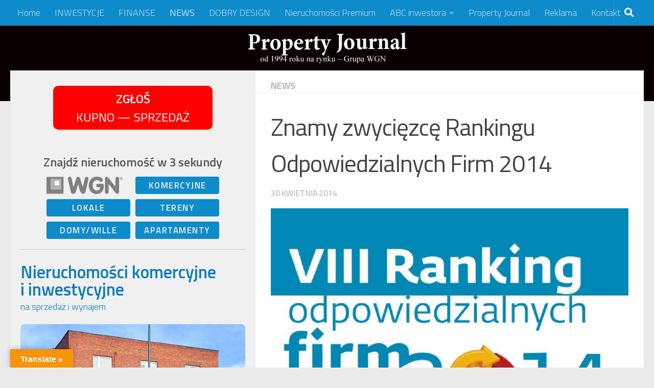

--- FILE ---
content_type: text/html; charset=UTF-8
request_url: https://www.propertyjournal.pl/znamy-zwyciezce-rankingu-odpowiedzialnych-firm-2014/
body_size: 17275
content:
<!DOCTYPE html>
<html class="no-js" lang="pl-PL">
<head>
  <meta charset="UTF-8">
  <meta name="viewport" content="width=device-width, initial-scale=1.0">
  <link rel="profile" href="https://gmpg.org/xfn/11" />
  <link rel="pingback" href="https://www.propertyjournal.pl/xmlrpc.php">

  <title>Znamy zwycięzcę Rankingu Odpowiedzialnych Firm 2014 &#8211; Rynek nieruchomości, inwestycje, nieruchomości komercyjne, nieruchomości inwestycyjne, raporty, finanse, architektura &#8211; PROPERTYJOURNAL.pl</title>
<meta name='robots' content='max-image-preview:large' />
<script>document.documentElement.className = document.documentElement.className.replace("no-js","js");</script>
<link rel='dns-prefetch' href='//translate.google.com' />
<link rel="alternate" type="application/rss+xml" title="Rynek nieruchomości, inwestycje, nieruchomości komercyjne, nieruchomości inwestycyjne, raporty, finanse, architektura - PROPERTYJOURNAL.pl &raquo; Kanał z wpisami" href="https://www.propertyjournal.pl/feed/" />
<link rel="alternate" type="application/rss+xml" title="Rynek nieruchomości, inwestycje, nieruchomości komercyjne, nieruchomości inwestycyjne, raporty, finanse, architektura - PROPERTYJOURNAL.pl &raquo; Kanał z komentarzami" href="https://www.propertyjournal.pl/comments/feed/" />
<link id="hu-user-gfont" href="//fonts.googleapis.com/css?family=Titillium+Web:400,400italic,300italic,300,600&subset=latin,latin-ext" rel="stylesheet" type="text/css"><link rel="alternate" title="oEmbed (JSON)" type="application/json+oembed" href="https://www.propertyjournal.pl/wp-json/oembed/1.0/embed?url=https%3A%2F%2Fwww.propertyjournal.pl%2Fznamy-zwyciezce-rankingu-odpowiedzialnych-firm-2014%2F" />
<link rel="alternate" title="oEmbed (XML)" type="text/xml+oembed" href="https://www.propertyjournal.pl/wp-json/oembed/1.0/embed?url=https%3A%2F%2Fwww.propertyjournal.pl%2Fznamy-zwyciezce-rankingu-odpowiedzialnych-firm-2014%2F&#038;format=xml" />
<style id='wp-img-auto-sizes-contain-inline-css'>
img:is([sizes=auto i],[sizes^="auto," i]){contain-intrinsic-size:3000px 1500px}
/*# sourceURL=wp-img-auto-sizes-contain-inline-css */
</style>
<style id='wp-emoji-styles-inline-css'>

	img.wp-smiley, img.emoji {
		display: inline !important;
		border: none !important;
		box-shadow: none !important;
		height: 1em !important;
		width: 1em !important;
		margin: 0 0.07em !important;
		vertical-align: -0.1em !important;
		background: none !important;
		padding: 0 !important;
	}
/*# sourceURL=wp-emoji-styles-inline-css */
</style>
<style id='wp-block-library-inline-css'>
:root{--wp-block-synced-color:#7a00df;--wp-block-synced-color--rgb:122,0,223;--wp-bound-block-color:var(--wp-block-synced-color);--wp-editor-canvas-background:#ddd;--wp-admin-theme-color:#007cba;--wp-admin-theme-color--rgb:0,124,186;--wp-admin-theme-color-darker-10:#006ba1;--wp-admin-theme-color-darker-10--rgb:0,107,160.5;--wp-admin-theme-color-darker-20:#005a87;--wp-admin-theme-color-darker-20--rgb:0,90,135;--wp-admin-border-width-focus:2px}@media (min-resolution:192dpi){:root{--wp-admin-border-width-focus:1.5px}}.wp-element-button{cursor:pointer}:root .has-very-light-gray-background-color{background-color:#eee}:root .has-very-dark-gray-background-color{background-color:#313131}:root .has-very-light-gray-color{color:#eee}:root .has-very-dark-gray-color{color:#313131}:root .has-vivid-green-cyan-to-vivid-cyan-blue-gradient-background{background:linear-gradient(135deg,#00d084,#0693e3)}:root .has-purple-crush-gradient-background{background:linear-gradient(135deg,#34e2e4,#4721fb 50%,#ab1dfe)}:root .has-hazy-dawn-gradient-background{background:linear-gradient(135deg,#faaca8,#dad0ec)}:root .has-subdued-olive-gradient-background{background:linear-gradient(135deg,#fafae1,#67a671)}:root .has-atomic-cream-gradient-background{background:linear-gradient(135deg,#fdd79a,#004a59)}:root .has-nightshade-gradient-background{background:linear-gradient(135deg,#330968,#31cdcf)}:root .has-midnight-gradient-background{background:linear-gradient(135deg,#020381,#2874fc)}:root{--wp--preset--font-size--normal:16px;--wp--preset--font-size--huge:42px}.has-regular-font-size{font-size:1em}.has-larger-font-size{font-size:2.625em}.has-normal-font-size{font-size:var(--wp--preset--font-size--normal)}.has-huge-font-size{font-size:var(--wp--preset--font-size--huge)}.has-text-align-center{text-align:center}.has-text-align-left{text-align:left}.has-text-align-right{text-align:right}.has-fit-text{white-space:nowrap!important}#end-resizable-editor-section{display:none}.aligncenter{clear:both}.items-justified-left{justify-content:flex-start}.items-justified-center{justify-content:center}.items-justified-right{justify-content:flex-end}.items-justified-space-between{justify-content:space-between}.screen-reader-text{border:0;clip-path:inset(50%);height:1px;margin:-1px;overflow:hidden;padding:0;position:absolute;width:1px;word-wrap:normal!important}.screen-reader-text:focus{background-color:#ddd;clip-path:none;color:#444;display:block;font-size:1em;height:auto;left:5px;line-height:normal;padding:15px 23px 14px;text-decoration:none;top:5px;width:auto;z-index:100000}html :where(.has-border-color){border-style:solid}html :where([style*=border-top-color]){border-top-style:solid}html :where([style*=border-right-color]){border-right-style:solid}html :where([style*=border-bottom-color]){border-bottom-style:solid}html :where([style*=border-left-color]){border-left-style:solid}html :where([style*=border-width]){border-style:solid}html :where([style*=border-top-width]){border-top-style:solid}html :where([style*=border-right-width]){border-right-style:solid}html :where([style*=border-bottom-width]){border-bottom-style:solid}html :where([style*=border-left-width]){border-left-style:solid}html :where(img[class*=wp-image-]){height:auto;max-width:100%}:where(figure){margin:0 0 1em}html :where(.is-position-sticky){--wp-admin--admin-bar--position-offset:var(--wp-admin--admin-bar--height,0px)}@media screen and (max-width:600px){html :where(.is-position-sticky){--wp-admin--admin-bar--position-offset:0px}}

/*# sourceURL=wp-block-library-inline-css */
</style><style id='global-styles-inline-css'>
:root{--wp--preset--aspect-ratio--square: 1;--wp--preset--aspect-ratio--4-3: 4/3;--wp--preset--aspect-ratio--3-4: 3/4;--wp--preset--aspect-ratio--3-2: 3/2;--wp--preset--aspect-ratio--2-3: 2/3;--wp--preset--aspect-ratio--16-9: 16/9;--wp--preset--aspect-ratio--9-16: 9/16;--wp--preset--color--black: #000000;--wp--preset--color--cyan-bluish-gray: #abb8c3;--wp--preset--color--white: #ffffff;--wp--preset--color--pale-pink: #f78da7;--wp--preset--color--vivid-red: #cf2e2e;--wp--preset--color--luminous-vivid-orange: #ff6900;--wp--preset--color--luminous-vivid-amber: #fcb900;--wp--preset--color--light-green-cyan: #7bdcb5;--wp--preset--color--vivid-green-cyan: #00d084;--wp--preset--color--pale-cyan-blue: #8ed1fc;--wp--preset--color--vivid-cyan-blue: #0693e3;--wp--preset--color--vivid-purple: #9b51e0;--wp--preset--gradient--vivid-cyan-blue-to-vivid-purple: linear-gradient(135deg,rgb(6,147,227) 0%,rgb(155,81,224) 100%);--wp--preset--gradient--light-green-cyan-to-vivid-green-cyan: linear-gradient(135deg,rgb(122,220,180) 0%,rgb(0,208,130) 100%);--wp--preset--gradient--luminous-vivid-amber-to-luminous-vivid-orange: linear-gradient(135deg,rgb(252,185,0) 0%,rgb(255,105,0) 100%);--wp--preset--gradient--luminous-vivid-orange-to-vivid-red: linear-gradient(135deg,rgb(255,105,0) 0%,rgb(207,46,46) 100%);--wp--preset--gradient--very-light-gray-to-cyan-bluish-gray: linear-gradient(135deg,rgb(238,238,238) 0%,rgb(169,184,195) 100%);--wp--preset--gradient--cool-to-warm-spectrum: linear-gradient(135deg,rgb(74,234,220) 0%,rgb(151,120,209) 20%,rgb(207,42,186) 40%,rgb(238,44,130) 60%,rgb(251,105,98) 80%,rgb(254,248,76) 100%);--wp--preset--gradient--blush-light-purple: linear-gradient(135deg,rgb(255,206,236) 0%,rgb(152,150,240) 100%);--wp--preset--gradient--blush-bordeaux: linear-gradient(135deg,rgb(254,205,165) 0%,rgb(254,45,45) 50%,rgb(107,0,62) 100%);--wp--preset--gradient--luminous-dusk: linear-gradient(135deg,rgb(255,203,112) 0%,rgb(199,81,192) 50%,rgb(65,88,208) 100%);--wp--preset--gradient--pale-ocean: linear-gradient(135deg,rgb(255,245,203) 0%,rgb(182,227,212) 50%,rgb(51,167,181) 100%);--wp--preset--gradient--electric-grass: linear-gradient(135deg,rgb(202,248,128) 0%,rgb(113,206,126) 100%);--wp--preset--gradient--midnight: linear-gradient(135deg,rgb(2,3,129) 0%,rgb(40,116,252) 100%);--wp--preset--font-size--small: 13px;--wp--preset--font-size--medium: 20px;--wp--preset--font-size--large: 36px;--wp--preset--font-size--x-large: 42px;--wp--preset--spacing--20: 0.44rem;--wp--preset--spacing--30: 0.67rem;--wp--preset--spacing--40: 1rem;--wp--preset--spacing--50: 1.5rem;--wp--preset--spacing--60: 2.25rem;--wp--preset--spacing--70: 3.38rem;--wp--preset--spacing--80: 5.06rem;--wp--preset--shadow--natural: 6px 6px 9px rgba(0, 0, 0, 0.2);--wp--preset--shadow--deep: 12px 12px 50px rgba(0, 0, 0, 0.4);--wp--preset--shadow--sharp: 6px 6px 0px rgba(0, 0, 0, 0.2);--wp--preset--shadow--outlined: 6px 6px 0px -3px rgb(255, 255, 255), 6px 6px rgb(0, 0, 0);--wp--preset--shadow--crisp: 6px 6px 0px rgb(0, 0, 0);}:where(.is-layout-flex){gap: 0.5em;}:where(.is-layout-grid){gap: 0.5em;}body .is-layout-flex{display: flex;}.is-layout-flex{flex-wrap: wrap;align-items: center;}.is-layout-flex > :is(*, div){margin: 0;}body .is-layout-grid{display: grid;}.is-layout-grid > :is(*, div){margin: 0;}:where(.wp-block-columns.is-layout-flex){gap: 2em;}:where(.wp-block-columns.is-layout-grid){gap: 2em;}:where(.wp-block-post-template.is-layout-flex){gap: 1.25em;}:where(.wp-block-post-template.is-layout-grid){gap: 1.25em;}.has-black-color{color: var(--wp--preset--color--black) !important;}.has-cyan-bluish-gray-color{color: var(--wp--preset--color--cyan-bluish-gray) !important;}.has-white-color{color: var(--wp--preset--color--white) !important;}.has-pale-pink-color{color: var(--wp--preset--color--pale-pink) !important;}.has-vivid-red-color{color: var(--wp--preset--color--vivid-red) !important;}.has-luminous-vivid-orange-color{color: var(--wp--preset--color--luminous-vivid-orange) !important;}.has-luminous-vivid-amber-color{color: var(--wp--preset--color--luminous-vivid-amber) !important;}.has-light-green-cyan-color{color: var(--wp--preset--color--light-green-cyan) !important;}.has-vivid-green-cyan-color{color: var(--wp--preset--color--vivid-green-cyan) !important;}.has-pale-cyan-blue-color{color: var(--wp--preset--color--pale-cyan-blue) !important;}.has-vivid-cyan-blue-color{color: var(--wp--preset--color--vivid-cyan-blue) !important;}.has-vivid-purple-color{color: var(--wp--preset--color--vivid-purple) !important;}.has-black-background-color{background-color: var(--wp--preset--color--black) !important;}.has-cyan-bluish-gray-background-color{background-color: var(--wp--preset--color--cyan-bluish-gray) !important;}.has-white-background-color{background-color: var(--wp--preset--color--white) !important;}.has-pale-pink-background-color{background-color: var(--wp--preset--color--pale-pink) !important;}.has-vivid-red-background-color{background-color: var(--wp--preset--color--vivid-red) !important;}.has-luminous-vivid-orange-background-color{background-color: var(--wp--preset--color--luminous-vivid-orange) !important;}.has-luminous-vivid-amber-background-color{background-color: var(--wp--preset--color--luminous-vivid-amber) !important;}.has-light-green-cyan-background-color{background-color: var(--wp--preset--color--light-green-cyan) !important;}.has-vivid-green-cyan-background-color{background-color: var(--wp--preset--color--vivid-green-cyan) !important;}.has-pale-cyan-blue-background-color{background-color: var(--wp--preset--color--pale-cyan-blue) !important;}.has-vivid-cyan-blue-background-color{background-color: var(--wp--preset--color--vivid-cyan-blue) !important;}.has-vivid-purple-background-color{background-color: var(--wp--preset--color--vivid-purple) !important;}.has-black-border-color{border-color: var(--wp--preset--color--black) !important;}.has-cyan-bluish-gray-border-color{border-color: var(--wp--preset--color--cyan-bluish-gray) !important;}.has-white-border-color{border-color: var(--wp--preset--color--white) !important;}.has-pale-pink-border-color{border-color: var(--wp--preset--color--pale-pink) !important;}.has-vivid-red-border-color{border-color: var(--wp--preset--color--vivid-red) !important;}.has-luminous-vivid-orange-border-color{border-color: var(--wp--preset--color--luminous-vivid-orange) !important;}.has-luminous-vivid-amber-border-color{border-color: var(--wp--preset--color--luminous-vivid-amber) !important;}.has-light-green-cyan-border-color{border-color: var(--wp--preset--color--light-green-cyan) !important;}.has-vivid-green-cyan-border-color{border-color: var(--wp--preset--color--vivid-green-cyan) !important;}.has-pale-cyan-blue-border-color{border-color: var(--wp--preset--color--pale-cyan-blue) !important;}.has-vivid-cyan-blue-border-color{border-color: var(--wp--preset--color--vivid-cyan-blue) !important;}.has-vivid-purple-border-color{border-color: var(--wp--preset--color--vivid-purple) !important;}.has-vivid-cyan-blue-to-vivid-purple-gradient-background{background: var(--wp--preset--gradient--vivid-cyan-blue-to-vivid-purple) !important;}.has-light-green-cyan-to-vivid-green-cyan-gradient-background{background: var(--wp--preset--gradient--light-green-cyan-to-vivid-green-cyan) !important;}.has-luminous-vivid-amber-to-luminous-vivid-orange-gradient-background{background: var(--wp--preset--gradient--luminous-vivid-amber-to-luminous-vivid-orange) !important;}.has-luminous-vivid-orange-to-vivid-red-gradient-background{background: var(--wp--preset--gradient--luminous-vivid-orange-to-vivid-red) !important;}.has-very-light-gray-to-cyan-bluish-gray-gradient-background{background: var(--wp--preset--gradient--very-light-gray-to-cyan-bluish-gray) !important;}.has-cool-to-warm-spectrum-gradient-background{background: var(--wp--preset--gradient--cool-to-warm-spectrum) !important;}.has-blush-light-purple-gradient-background{background: var(--wp--preset--gradient--blush-light-purple) !important;}.has-blush-bordeaux-gradient-background{background: var(--wp--preset--gradient--blush-bordeaux) !important;}.has-luminous-dusk-gradient-background{background: var(--wp--preset--gradient--luminous-dusk) !important;}.has-pale-ocean-gradient-background{background: var(--wp--preset--gradient--pale-ocean) !important;}.has-electric-grass-gradient-background{background: var(--wp--preset--gradient--electric-grass) !important;}.has-midnight-gradient-background{background: var(--wp--preset--gradient--midnight) !important;}.has-small-font-size{font-size: var(--wp--preset--font-size--small) !important;}.has-medium-font-size{font-size: var(--wp--preset--font-size--medium) !important;}.has-large-font-size{font-size: var(--wp--preset--font-size--large) !important;}.has-x-large-font-size{font-size: var(--wp--preset--font-size--x-large) !important;}
/*# sourceURL=global-styles-inline-css */
</style>

<style id='classic-theme-styles-inline-css'>
/*! This file is auto-generated */
.wp-block-button__link{color:#fff;background-color:#32373c;border-radius:9999px;box-shadow:none;text-decoration:none;padding:calc(.667em + 2px) calc(1.333em + 2px);font-size:1.125em}.wp-block-file__button{background:#32373c;color:#fff;text-decoration:none}
/*# sourceURL=/wp-includes/css/classic-themes.min.css */
</style>
<link rel='stylesheet' id='google-language-translator-css' href='https://www.propertyjournal.pl/wp-content/plugins/google-language-translator/css/style.css?ver=6.0.20' media='' />
<link rel='stylesheet' id='glt-toolbar-styles-css' href='https://www.propertyjournal.pl/wp-content/plugins/google-language-translator/css/toolbar.css?ver=6.0.20' media='' />
<link rel='stylesheet' id='hueman-main-style-css' href='https://www.propertyjournal.pl/wp-content/themes/hueman/assets/front/css/main.min.css?ver=3.7.23' media='all' />
<style id='hueman-main-style-inline-css'>
body { font-family:'Titillium Web', Arial, sans-serif;font-size:1.13rem }@media only screen and (min-width: 720px) {
        .nav > li { font-size:1.13rem; }
      }.sidebar .widget { padding-left: 20px; padding-right: 20px; padding-top: 20px; }::selection { background-color: #1abff2; }
::-moz-selection { background-color: #1abff2; }a,a>span.hu-external::after,.themeform label .required,#flexslider-featured .flex-direction-nav .flex-next:hover,#flexslider-featured .flex-direction-nav .flex-prev:hover,.post-hover:hover .post-title a,.post-title a:hover,.sidebar.s1 .post-nav li a:hover i,.content .post-nav li a:hover i,.post-related a:hover,.sidebar.s1 .widget_rss ul li a,#footer .widget_rss ul li a,.sidebar.s1 .widget_calendar a,#footer .widget_calendar a,.sidebar.s1 .alx-tab .tab-item-category a,.sidebar.s1 .alx-posts .post-item-category a,.sidebar.s1 .alx-tab li:hover .tab-item-title a,.sidebar.s1 .alx-tab li:hover .tab-item-comment a,.sidebar.s1 .alx-posts li:hover .post-item-title a,#footer .alx-tab .tab-item-category a,#footer .alx-posts .post-item-category a,#footer .alx-tab li:hover .tab-item-title a,#footer .alx-tab li:hover .tab-item-comment a,#footer .alx-posts li:hover .post-item-title a,.comment-tabs li.active a,.comment-awaiting-moderation,.child-menu a:hover,.child-menu .current_page_item > a,.wp-pagenavi a{ color: #1abff2; }input[type="submit"],.themeform button[type="submit"],.sidebar.s1 .sidebar-top,.sidebar.s1 .sidebar-toggle,#flexslider-featured .flex-control-nav li a.flex-active,.post-tags a:hover,.sidebar.s1 .widget_calendar caption,#footer .widget_calendar caption,.author-bio .bio-avatar:after,.commentlist li.bypostauthor > .comment-body:after,.commentlist li.comment-author-admin > .comment-body:after{ background-color: #1abff2; }.post-format .format-container { border-color: #1abff2; }.sidebar.s1 .alx-tabs-nav li.active a,#footer .alx-tabs-nav li.active a,.comment-tabs li.active a,.wp-pagenavi a:hover,.wp-pagenavi a:active,.wp-pagenavi span.current{ border-bottom-color: #1abff2!important; }.sidebar.s2 .post-nav li a:hover i,
.sidebar.s2 .widget_rss ul li a,
.sidebar.s2 .widget_calendar a,
.sidebar.s2 .alx-tab .tab-item-category a,
.sidebar.s2 .alx-posts .post-item-category a,
.sidebar.s2 .alx-tab li:hover .tab-item-title a,
.sidebar.s2 .alx-tab li:hover .tab-item-comment a,
.sidebar.s2 .alx-posts li:hover .post-item-title a { color: #d63761; }
.sidebar.s2 .sidebar-top,.sidebar.s2 .sidebar-toggle,.post-comments,.jp-play-bar,.jp-volume-bar-value,.sidebar.s2 .widget_calendar caption{ background-color: #d63761; }.sidebar.s2 .alx-tabs-nav li.active a { border-bottom-color: #d63761; }
.post-comments::before { border-right-color: #d63761; }
      .search-expand,
              #nav-topbar.nav-container { background-color: #0e8bcb}@media only screen and (min-width: 720px) {
                #nav-topbar .nav ul { background-color: #0e8bcb; }
              }.is-scrolled #header .nav-container.desktop-sticky,
              .is-scrolled #header .search-expand { background-color: #0e8bcb; background-color: rgba(14,139,203,0.90) }.is-scrolled .topbar-transparent #nav-topbar.desktop-sticky .nav ul { background-color: #0e8bcb; background-color: rgba(14,139,203,0.95) }#header { background-color: #0a0002; }
@media only screen and (min-width: 720px) {
  #nav-header .nav ul { background-color: #0a0002; }
}
        #header #nav-mobile { background-color: #33363b; }.is-scrolled #header #nav-mobile { background-color: #33363b; background-color: rgba(51,54,59,0.90) }#nav-header.nav-container, #main-header-search .search-expand { background-color: rgba(51,54,59,0.71); }
@media only screen and (min-width: 720px) {
  #nav-header .nav ul { background-color: rgba(51,54,59,0.71); }
}
        .site-title a img { max-height: 70px; }body { background-color: #eaeaea; }
/*# sourceURL=hueman-main-style-inline-css */
</style>
<link rel='stylesheet' id='hueman-font-awesome-css' href='https://www.propertyjournal.pl/wp-content/themes/hueman/assets/front/css/font-awesome.min.css?ver=3.7.23' media='all' />
<script src="https://www.propertyjournal.pl/wp-includes/js/jquery/jquery.min.js?ver=3.7.1" id="jquery-core-js"></script>
<script src="https://www.propertyjournal.pl/wp-includes/js/jquery/jquery-migrate.min.js?ver=3.4.1" id="jquery-migrate-js"></script>
<link rel="https://api.w.org/" href="https://www.propertyjournal.pl/wp-json/" /><link rel="alternate" title="JSON" type="application/json" href="https://www.propertyjournal.pl/wp-json/wp/v2/posts/4339" /><link rel="EditURI" type="application/rsd+xml" title="RSD" href="https://www.propertyjournal.pl/xmlrpc.php?rsd" />
<meta name="generator" content="WordPress 6.9" />
<link rel="canonical" href="https://www.propertyjournal.pl/znamy-zwyciezce-rankingu-odpowiedzialnych-firm-2014/" />
<link rel='shortlink' href='https://www.propertyjournal.pl/?p=4339' />
<style>
		#category-posts-10-internal .cat-post-thumbnail .cat-post-crop img {height: 320px;}
#category-posts-10-internal .cat-post-thumbnail .cat-post-crop img {width: 480px;}
#category-posts-10-internal .cat-post-thumbnail .cat-post-crop img {object-fit: cover; max-width: 100%; display: block;}
#category-posts-10-internal .cat-post-thumbnail .cat-post-crop-not-supported img {width: 100%;}
#category-posts-10-internal .cat-post-thumbnail {max-width:100%;}
#category-posts-10-internal .cat-post-item img {margin: initial;}
#category-posts-10-internal .cat-post-dark img {padding-bottom: 0 !important; -webkit-transition: all 0.3s ease; -moz-transition: all 0.3s ease; -ms-transition: all 0.3s ease; -o-transition: all 0.3s ease; transition: all 0.3s ease;}
#category-posts-10-internal .cat-post-dark:hover img {-webkit-filter: brightness(75%); -moz-filter: brightness(75%); -ms-filter: brightness(75%); -o-filter: brightness(75%); filter: brightness(75%);}
#category-posts-2-internal ul {padding: 0;}
#category-posts-2-internal .cat-post-item img {max-width: initial; max-height: initial; margin: initial;}
#category-posts-2-internal .cat-post-author {margin-bottom: 0;}
#category-posts-2-internal .cat-post-thumbnail {margin: 5px 10px 5px 0;}
#category-posts-2-internal .cat-post-item:before {content: ""; clear: both;}
#category-posts-2-internal .cat-post-excerpt-more {display: inline-block;}
#category-posts-2-internal .cat-post-item {list-style: none; margin: 3px 0 10px; padding: 3px 0;}
#category-posts-2-internal .cat-post-current .cat-post-title {font-weight: bold; text-transform: uppercase;}
#category-posts-2-internal [class*=cat-post-tax] {font-size: 0.85em;}
#category-posts-2-internal [class*=cat-post-tax] * {display:inline-block;}
#category-posts-2-internal .cat-post-item:after {content: ""; display: table;	clear: both;}
#category-posts-2-internal .cat-post-item .cat-post-title {overflow: hidden;text-overflow: ellipsis;white-space: initial;display: -webkit-box;-webkit-line-clamp: 2;-webkit-box-orient: vertical;padding-bottom: 0 !important;}
#category-posts-2-internal .cat-post-item:after {content: ""; display: table;	clear: both;}
#category-posts-2-internal .cat-post-thumbnail {display:block; float:left; margin:5px 10px 5px 0;}
#category-posts-2-internal .cat-post-crop {overflow:hidden;display:block;}
#category-posts-2-internal p {margin:5px 0 0 0}
#category-posts-2-internal li > div {margin:5px 0 0 0; clear:both;}
#category-posts-2-internal .dashicons {vertical-align:middle;}
#category-posts-2-internal .cat-post-thumbnail .cat-post-crop img {height: 200px;}
#category-posts-2-internal .cat-post-thumbnail .cat-post-crop img {width: 330px;}
#category-posts-2-internal .cat-post-thumbnail .cat-post-crop img {object-fit: cover; max-width: 100%; display: block;}
#category-posts-2-internal .cat-post-thumbnail .cat-post-crop-not-supported img {width: 100%;}
#category-posts-2-internal .cat-post-thumbnail {max-width:100%;}
#category-posts-2-internal .cat-post-item img {margin: initial;}
#category-posts-2-internal .cat-post-dark img {padding-bottom: 0 !important; -webkit-transition: all 0.3s ease; -moz-transition: all 0.3s ease; -ms-transition: all 0.3s ease; -o-transition: all 0.3s ease; transition: all 0.3s ease;}
#category-posts-2-internal .cat-post-dark:hover img {-webkit-filter: brightness(75%); -moz-filter: brightness(75%); -ms-filter: brightness(75%); -o-filter: brightness(75%); filter: brightness(75%);}
#category-posts-3-internal ul {padding: 0;}
#category-posts-3-internal .cat-post-item img {max-width: initial; max-height: initial; margin: initial;}
#category-posts-3-internal .cat-post-author {margin-bottom: 0;}
#category-posts-3-internal .cat-post-thumbnail {margin: 5px 10px 5px 0;}
#category-posts-3-internal .cat-post-item:before {content: ""; clear: both;}
#category-posts-3-internal .cat-post-excerpt-more {display: inline-block;}
#category-posts-3-internal .cat-post-item {list-style: none; margin: 3px 0 10px; padding: 3px 0;}
#category-posts-3-internal .cat-post-current .cat-post-title {font-weight: bold; text-transform: uppercase;}
#category-posts-3-internal [class*=cat-post-tax] {font-size: 0.85em;}
#category-posts-3-internal [class*=cat-post-tax] * {display:inline-block;}
#category-posts-3-internal .cat-post-item:after {content: ""; display: table;	clear: both;}
#category-posts-3-internal .cat-post-item .cat-post-title {overflow: hidden;text-overflow: ellipsis;white-space: initial;display: -webkit-box;-webkit-line-clamp: 2;-webkit-box-orient: vertical;padding-bottom: 0 !important;}
#category-posts-3-internal .cat-post-item:after {content: ""; display: table;	clear: both;}
#category-posts-3-internal .cat-post-thumbnail {display:block; float:left; margin:5px 10px 5px 0;}
#category-posts-3-internal .cat-post-crop {overflow:hidden;display:block;}
#category-posts-3-internal p {margin:5px 0 0 0}
#category-posts-3-internal li > div {margin:5px 0 0 0; clear:both;}
#category-posts-3-internal .dashicons {vertical-align:middle;}
#category-posts-3-internal .cat-post-thumbnail .cat-post-crop img {height: 200px;}
#category-posts-3-internal .cat-post-thumbnail .cat-post-crop img {width: 330px;}
#category-posts-3-internal .cat-post-thumbnail .cat-post-crop img {object-fit: cover; max-width: 100%; display: block;}
#category-posts-3-internal .cat-post-thumbnail .cat-post-crop-not-supported img {width: 100%;}
#category-posts-3-internal .cat-post-thumbnail {max-width:100%;}
#category-posts-3-internal .cat-post-item img {margin: initial;}
#category-posts-4-internal ul {padding: 0;}
#category-posts-4-internal .cat-post-item img {max-width: initial; max-height: initial; margin: initial;}
#category-posts-4-internal .cat-post-author {margin-bottom: 0;}
#category-posts-4-internal .cat-post-thumbnail {margin: 5px 10px 5px 0;}
#category-posts-4-internal .cat-post-item:before {content: ""; clear: both;}
#category-posts-4-internal .cat-post-excerpt-more {display: inline-block;}
#category-posts-4-internal .cat-post-item {list-style: none; margin: 3px 0 10px; padding: 3px 0;}
#category-posts-4-internal .cat-post-current .cat-post-title {font-weight: bold; text-transform: uppercase;}
#category-posts-4-internal [class*=cat-post-tax] {font-size: 0.85em;}
#category-posts-4-internal [class*=cat-post-tax] * {display:inline-block;}
#category-posts-4-internal .cat-post-item:after {content: ""; display: table;	clear: both;}
#category-posts-4-internal .cat-post-item .cat-post-title {overflow: hidden;text-overflow: ellipsis;white-space: initial;display: -webkit-box;-webkit-line-clamp: 2;-webkit-box-orient: vertical;padding-bottom: 0 !important;}
#category-posts-4-internal .cat-post-item:after {content: ""; display: table;	clear: both;}
#category-posts-4-internal .cat-post-thumbnail {display:block; float:left; margin:5px 10px 5px 0;}
#category-posts-4-internal .cat-post-crop {overflow:hidden;display:block;}
#category-posts-4-internal p {margin:5px 0 0 0}
#category-posts-4-internal li > div {margin:5px 0 0 0; clear:both;}
#category-posts-4-internal .dashicons {vertical-align:middle;}
#category-posts-4-internal .cat-post-thumbnail .cat-post-crop img {height: 200px;}
#category-posts-4-internal .cat-post-thumbnail .cat-post-crop img {width: 330px;}
#category-posts-4-internal .cat-post-thumbnail .cat-post-crop img {object-fit: cover; max-width: 100%; display: block;}
#category-posts-4-internal .cat-post-thumbnail .cat-post-crop-not-supported img {width: 100%;}
#category-posts-4-internal .cat-post-thumbnail {max-width:100%;}
#category-posts-4-internal .cat-post-item img {margin: initial;}
</style>
		<style>margin-top: 10px,p.hello{font-size:12px;color:darkgray;}#google_language_translator,#flags{text-align:left;}#google_language_translator{clear:both;}#flags{width:165px;}#flags a{display:inline-block;margin-right:2px;}#google_language_translator a{display:none!important;}div.skiptranslate.goog-te-gadget{display:inline!important;}.goog-te-gadget{color:transparent!important;}.goog-te-gadget{font-size:0px!important;}.goog-branding{display:none;}.goog-tooltip{display: none!important;}.goog-tooltip:hover{display: none!important;}.goog-text-highlight{background-color:transparent!important;border:none!important;box-shadow:none!important;}#google_language_translator{display:none;}#google_language_translator select.goog-te-combo{color:#32373c;}div.skiptranslate{display:none!important;}body{top:0px!important;}#goog-gt-{display:none!important;}font font{background-color:transparent!important;box-shadow:none!important;position:initial!important;}#glt-translate-trigger{left:20px;right:auto;}#glt-translate-trigger > span{color:#ffffff;}#glt-translate-trigger{background:#f89406;}.goog-te-gadget .goog-te-combo{width:100%;}</style>    <link rel="preload" as="font" type="font/woff2" href="https://www.propertyjournal.pl/wp-content/themes/hueman/assets/front/webfonts/fa-brands-400.woff2?v=5.15.2" crossorigin="anonymous"/>
    <link rel="preload" as="font" type="font/woff2" href="https://www.propertyjournal.pl/wp-content/themes/hueman/assets/front/webfonts/fa-regular-400.woff2?v=5.15.2" crossorigin="anonymous"/>
    <link rel="preload" as="font" type="font/woff2" href="https://www.propertyjournal.pl/wp-content/themes/hueman/assets/front/webfonts/fa-solid-900.woff2?v=5.15.2" crossorigin="anonymous"/>
  <!--[if lt IE 9]>
<script src="https://www.propertyjournal.pl/wp-content/themes/hueman/assets/front/js/ie/html5shiv-printshiv.min.js"></script>
<script src="https://www.propertyjournal.pl/wp-content/themes/hueman/assets/front/js/ie/selectivizr.js"></script>
<![endif]-->
		<style id="wp-custom-css">
			.site-title {
	float: none;
}
#header {
	padding-bottom: 30px;
	height: 118px;
}
#header .hu-pad {
	padding-top: 10px;
}
.page-title h1, .page-title h2, .page-title h4 {
	text-transform: none;
}
#category-posts-6-internal .cat-post-thumbnail {
    margin: 5px 0px 5px 0;
}
#category-posts-7-internal .cat-post-thumbnail {
    margin: 5px 0px 5px 0;
}
#category-posts-8-internal .cat-post-thumbnail {
    margin: 5px 0px 5px 0;
}
/*.col-2cr .main-inner {
    padding-left: 480px;
}
.col-2cr .sidebar.s1 {
    margin-left: -480px;
}
.sidebar.s1 {
    width: 480px;
}*/
h1.widget-title {
	font-size:24px;
}
.image-caption {
	display:none;
}
h1.widget-title {
	margin-bottom:10px;
}
li.cat-post-item {
	margin-bottom:20px;
}
.cat-post-title {
	font-size: 19px;
  font-weight: 600;
}
b {
	font-weight: 600;
}
.sidebar .widget {
    padding-top: 0px !important;
}
.tytul {
	font-weight: bold;
	color: #0d7db7;
  font-size: 34px !important;
}
.podtytul {
	color: #0d7db7;
	font-size: 18px !important;
}
.entry-inner {
	margin-top: 10px;
}

/* ------------wyszukiwarka wgn ----------*/

#wgn-search-container {
  width: 100%;  
  margin: 10px 0 20px 0;
	padding-bottom:15px;
  background-color: #f0f0f0;
  display: flex;
  flex-direction: row;
  flex-wrap: wrap;
  justify-content: center;
	border-bottom: 1px solid #ccc;
}

/* Button Styles */

.button {
  display: inline-flex;
  height: 30px;
  width: 160px;
  border: 2px solid #0e8bcb;
	background-color: #0e8bcb;
  margin: 5px 5px 5px 5px;
  color: #FFF;
  text-transform: uppercase;
  text-decoration: none;
  font-size: 1em;
  letter-spacing: 1.5px;
  align-items: center;
  justify-content: center;
  overflow: hidden;
	border-radius: 4px;
}

.button-logo {
	display: inline-flex;
  height: 34px;
  width: 164px;
  margin: 5px 5px 5px 5px;
  justify-content: center;
  overflow: hidden;
}

/* Second Button */

#button-2 {
  position: relative;
  overflow: hidden;
  cursor: pointer;
}

#button-2 a {
  position: relative;
  transition: all .35s ease-Out;
}

#slide {
  width: 100%;
  height: 100%;
  left: -200px;
  background: #f0f0f0;
  position: absolute;
  transition: all .35s ease-Out;
  bottom: 0;
}

#button-2:hover #slide {
  left: 0;
}

#button-2:hover a {
  color: #0e8bcb;
}

.header-container-wgn {
  text-align: center; 
	width:100%;
	font-size: 24px;
	margin-bottom: 10px;
}

.header-container-wgn h1 {
    color: #555;
}

.button a {
    color: #f0f0f0;
		font-weight:bold;
}

/* ------------koniec wyszukiwarka wgn ----------*/

/* zaokrąglone narozniki */
#category-posts-10-internal .cat-post-thumbnail .cat-post-crop img {
    border-radius: 8px;
}

li.cat-post-item {
    margin-bottom: 30px;
}
.post-thumbnail img {
	border-radius: 8px;
}

/* --- schowanie zajawki slidera ---*/
.flex-active-slide article div div.entry-summary {
display:none;
}

.featured, .featured.flexslider {
    padding-bottom: 0px; 
    margin-bottom: 20px;
}

.post-list .post-row {
    margin-bottom: 15px;
}

.archive .post, .blog .post, .search .grid-item, .search .page, .search .post, .single .post {
    margin-bottom: 15px;
}

.post-title {
    line-height: 1.2em;
}

.entry-inner {
    margin-top: 0;
}
.entry .gallery {
    margin: 1px 0 15px 0 !important;
}

dl.gallery-item {
    width: 33.3% !important;
}

/* przesunięcie "więcej" do góry w lewej kolumnie*/
li.cat-post-item:last-child {
    margin-bottom: 10px;		
}
#category-posts-10 {
    margin-bottom: 40px;	
}
.cat-post-footer-link {
    color: deepskyblue !important;
}
#block-19 {
	text-align: center;
	
}		</style>
		</head>

<body class="wp-singular post-template-default single single-post postid-4339 single-format-standard wp-custom-logo wp-embed-responsive wp-theme-hueman col-2cr full-width topbar-enabled header-desktop-sticky header-mobile-sticky hueman-3-7-23 chrome modula-best-grid-gallery">
<div id="wrapper">
  <a class="screen-reader-text skip-link" href="#content">Skip to content</a>
  
  <header id="header" class="main-menu-mobile-on one-mobile-menu main_menu   topbar-transparent no-header-img">
        <nav class="nav-container group mobile-menu mobile-sticky no-menu-assigned" id="nav-mobile" data-menu-id="header-1">
  <div class="mobile-title-logo-in-header"><p class="site-title">                  <a class="custom-logo-link" href="https://www.propertyjournal.pl/" rel="home" title="Rynek nieruchomości, inwestycje, nieruchomości komercyjne, nieruchomości inwestycyjne, raporty, finanse, architektura - PROPERTYJOURNAL.pl | Strona główna"><img src="https://www.propertyjournal.pl/wp-content/uploads/2024/12/logo-pj-1.png" alt="Rynek nieruchomości, inwestycje, nieruchomości komercyjne, nieruchomości inwestycyjne, raporty, finanse, architektura - PROPERTYJOURNAL.pl" width="350" height="78"/></a>                </p></div>
        
                    <!-- <div class="ham__navbar-toggler collapsed" aria-expanded="false">
          <div class="ham__navbar-span-wrapper">
            <span class="ham-toggler-menu__span"></span>
          </div>
        </div> -->
        <button class="ham__navbar-toggler-two collapsed" title="Menu" aria-expanded="false">
          <span class="ham__navbar-span-wrapper">
            <span class="line line-1"></span>
            <span class="line line-2"></span>
            <span class="line line-3"></span>
          </span>
        </button>
            
      <div class="nav-text"></div>
      <div class="nav-wrap container">
                  <ul class="nav container-inner group mobile-search">
                            <li>
                  <form role="search" method="get" class="search-form" action="https://www.propertyjournal.pl/">
				<label>
					<span class="screen-reader-text">Szukaj:</span>
					<input type="search" class="search-field" placeholder="Szukaj &hellip;" value="" name="s" />
				</label>
				<input type="submit" class="search-submit" value="Szukaj" />
			</form>                </li>
                      </ul>
                <ul id="menu-menu-glowne" class="nav container-inner group"><li id="menu-item-600" class="menu-item menu-item-type-custom menu-item-object-custom menu-item-600"><a href="http://propertyjournal.pl">Home</a></li>
<li id="menu-item-49346" class="menu-item menu-item-type-taxonomy menu-item-object-category menu-item-49346"><a href="https://www.propertyjournal.pl/category/inwestycje-2/">INWESTYCJE</a></li>
<li id="menu-item-49343" class="menu-item menu-item-type-taxonomy menu-item-object-category menu-item-49343"><a href="https://www.propertyjournal.pl/category/finanse-2/">FINANSE</a></li>
<li id="menu-item-49344" class="menu-item menu-item-type-taxonomy menu-item-object-category current-post-ancestor current-menu-parent current-post-parent menu-item-49344"><a href="https://www.propertyjournal.pl/category/news/">NEWS</a></li>
<li id="menu-item-49345" class="menu-item menu-item-type-taxonomy menu-item-object-category menu-item-49345"><a href="https://www.propertyjournal.pl/category/dobry-design/">DOBRY DESIGN</a></li>
<li id="menu-item-49448" class="menu-item menu-item-type-custom menu-item-object-custom menu-item-49448"><a href="https://apartamentyrezydencje.com/">Nieruchomości Premium</a></li>
<li id="menu-item-811" class="menu-item menu-item-type-custom menu-item-object-custom menu-item-has-children menu-item-811"><a href="#">ABC inwestora</a>
<ul class="sub-menu">
	<li id="menu-item-827" class="menu-item menu-item-type-custom menu-item-object-custom menu-item-827"><a href="https://ekw.ms.gov.pl/eukw/menu.do">Sprawdzenie księgi wieczystej online</a></li>
	<li id="menu-item-828" class="menu-item menu-item-type-custom menu-item-object-custom menu-item-828"><a href="https://ems.ms.gov.pl/krs/wyszukiwaniepodmiotu;jsessionid=f9719ff63e74afa144ad444bd557">KRS odpis zwykły</a></li>
	<li id="menu-item-829" class="menu-item menu-item-type-custom menu-item-object-custom menu-item-829"><a href="https://prod.ceidg.gov.pl/CEIDG/ceidg.public.ui/Search.aspx">Wypis z Centralnej Ewidencji Działalności Gospodarczej</a></li>
	<li id="menu-item-846" class="menu-item menu-item-type-custom menu-item-object-custom menu-item-846"><a href="http://www.propertyjournal.pl/kalkulator-walut/">Kalkulator walut</a></li>
</ul>
</li>
<li id="menu-item-1180" class="menu-item menu-item-type-custom menu-item-object-custom menu-item-1180"><a href="http://www.propertyjournal.pl/property-journal">Property Journal</a></li>
<li id="menu-item-12606" class="menu-item menu-item-type-custom menu-item-object-custom menu-item-12606"><a href="http://www.propertyjournal.pl/reklama-w-property-journal/">Reklama</a></li>
<li id="menu-item-798" class="menu-item menu-item-type-post_type menu-item-object-page menu-item-798"><a href="https://www.propertyjournal.pl/kontakt/">Kontakt</a></li>
</ul>      </div>
</nav><!--/#nav-topbar-->  
        <nav class="nav-container group desktop-menu desktop-sticky " id="nav-topbar" data-menu-id="header-2">
    <div class="nav-text"></div>
  <div class="topbar-toggle-down">
    <i class="fas fa-angle-double-down" aria-hidden="true" data-toggle="down" title="Rozwiń menu"></i>
    <i class="fas fa-angle-double-up" aria-hidden="true" data-toggle="up" title="Zwiń menu"></i>
  </div>
  <div class="nav-wrap container">
    <ul id="menu-menu-glowne-1" class="nav container-inner group"><li class="menu-item menu-item-type-custom menu-item-object-custom menu-item-600"><a href="http://propertyjournal.pl">Home</a></li>
<li class="menu-item menu-item-type-taxonomy menu-item-object-category menu-item-49346"><a href="https://www.propertyjournal.pl/category/inwestycje-2/">INWESTYCJE</a></li>
<li class="menu-item menu-item-type-taxonomy menu-item-object-category menu-item-49343"><a href="https://www.propertyjournal.pl/category/finanse-2/">FINANSE</a></li>
<li class="menu-item menu-item-type-taxonomy menu-item-object-category current-post-ancestor current-menu-parent current-post-parent menu-item-49344"><a href="https://www.propertyjournal.pl/category/news/">NEWS</a></li>
<li class="menu-item menu-item-type-taxonomy menu-item-object-category menu-item-49345"><a href="https://www.propertyjournal.pl/category/dobry-design/">DOBRY DESIGN</a></li>
<li class="menu-item menu-item-type-custom menu-item-object-custom menu-item-49448"><a href="https://apartamentyrezydencje.com/">Nieruchomości Premium</a></li>
<li class="menu-item menu-item-type-custom menu-item-object-custom menu-item-has-children menu-item-811"><a href="#">ABC inwestora</a>
<ul class="sub-menu">
	<li class="menu-item menu-item-type-custom menu-item-object-custom menu-item-827"><a href="https://ekw.ms.gov.pl/eukw/menu.do">Sprawdzenie księgi wieczystej online</a></li>
	<li class="menu-item menu-item-type-custom menu-item-object-custom menu-item-828"><a href="https://ems.ms.gov.pl/krs/wyszukiwaniepodmiotu;jsessionid=f9719ff63e74afa144ad444bd557">KRS odpis zwykły</a></li>
	<li class="menu-item menu-item-type-custom menu-item-object-custom menu-item-829"><a href="https://prod.ceidg.gov.pl/CEIDG/ceidg.public.ui/Search.aspx">Wypis z Centralnej Ewidencji Działalności Gospodarczej</a></li>
	<li class="menu-item menu-item-type-custom menu-item-object-custom menu-item-846"><a href="http://www.propertyjournal.pl/kalkulator-walut/">Kalkulator walut</a></li>
</ul>
</li>
<li class="menu-item menu-item-type-custom menu-item-object-custom menu-item-1180"><a href="http://www.propertyjournal.pl/property-journal">Property Journal</a></li>
<li class="menu-item menu-item-type-custom menu-item-object-custom menu-item-12606"><a href="http://www.propertyjournal.pl/reklama-w-property-journal/">Reklama</a></li>
<li class="menu-item menu-item-type-post_type menu-item-object-page menu-item-798"><a href="https://www.propertyjournal.pl/kontakt/">Kontakt</a></li>
</ul>  </div>
      <div id="topbar-header-search" class="container">
      <div class="container-inner">
        <button class="toggle-search"><i class="fas fa-search"></i></button>
        <div class="search-expand">
          <div class="search-expand-inner"><form role="search" method="get" class="search-form" action="https://www.propertyjournal.pl/">
				<label>
					<span class="screen-reader-text">Szukaj:</span>
					<input type="search" class="search-field" placeholder="Szukaj &hellip;" value="" name="s" />
				</label>
				<input type="submit" class="search-submit" value="Szukaj" />
			</form></div>
        </div>
      </div><!--/.container-inner-->
    </div><!--/.container-->
  
</nav><!--/#nav-topbar-->  
  <div class="container group">
        <div class="container-inner">

                    <div class="group hu-pad central-header-zone">
                  <div class="logo-tagline-group">
                      <p class="site-title">                  <a class="custom-logo-link" href="https://www.propertyjournal.pl/" rel="home" title="Rynek nieruchomości, inwestycje, nieruchomości komercyjne, nieruchomości inwestycyjne, raporty, finanse, architektura - PROPERTYJOURNAL.pl | Strona główna"><img src="https://www.propertyjournal.pl/wp-content/uploads/2024/12/logo-pj-1.png" alt="Rynek nieruchomości, inwestycje, nieruchomości komercyjne, nieruchomości inwestycyjne, raporty, finanse, architektura - PROPERTYJOURNAL.pl" width="350" height="78"/></a>                </p>                                        </div>

                                </div>
      
      
    </div><!--/.container-inner-->
      </div><!--/.container-->

</header><!--/#header-->
  
  <div class="container" id="page">
    <div class="container-inner">
            <div class="main">
        <div class="main-inner group">
          
              <main class="content" id="content">
              <div class="page-title hu-pad group">
          	    		<ul class="meta-single group">
    			<li class="category"><a href="https://www.propertyjournal.pl/category/news/" rel="category tag">NEWS</a></li>
    			    		</ul>
            
    </div><!--/.page-title-->
          <div class="hu-pad group">
              <article class="post-4339 post type-post status-publish format-standard has-post-thumbnail hentry category-news tag-nieruchomosci-inwestycyjne tag-nieruchomosci-komercyjne tag-rynek-inwestycyjny tag-rynek-komercyjny">
    <div class="post-inner group">

      <h1 class="post-title entry-title">Znamy zwycięzcę Rankingu Odpowiedzialnych Firm 2014</h1>
  <p class="post-byline">
                    <span class="published">30 kwietnia 2014</span>
          </p>

                                      <div class="image-container">
              <img width="667" height="476" src="https://www.propertyjournal.pl/wp-content/uploads/2014/04/dyplom-odpowiedzialnych-firm.jpg" class="attachment-thumb-xxlarge size-thumb-xxlarge wp-post-image" alt="" decoding="async" fetchpriority="high" srcset="https://www.propertyjournal.pl/wp-content/uploads/2014/04/dyplom-odpowiedzialnych-firm.jpg 667w, https://www.propertyjournal.pl/wp-content/uploads/2014/04/dyplom-odpowiedzialnych-firm-300x214.jpg 300w" sizes="(max-width: 667px) 100vw, 667px" />            </div>
              
      <div class="clear"></div>

      <div class="entry themeform">
        <div class="entry-inner">
          <p>24 kwietna 2014 w Warszawie po raz ósmy wręczono nagrody dla najbardziej odpowiedzialnych przedsiębiorstw, według rankingu przygotowanego przez Dziennik Gazetę Prawną. Spośród firm działających na polskim rynku, które wzięły udział w projekcie, pierwsze miejsce zajął DB Schenker Logistics w Polsce. Firma utrzymała także trzeci rok z rzędu pozycję lidera w ujęciu branżowym w kategorii „Transport, Usługi, Handel”.</p>
<p>Na wyróżnienie DB Schenker Logistics w Polsce miała wpływ konsekwentna praca nad poszczególnymi obszarami biznesu, przy uwzględnieniu potrzeb wielu grup interesariuszy: klientów, pracowników, dostawców, społeczności lokalnych, uczelni wyższych i studentów czy mediów. Organizatorzy rankingu badali podejście firm w kontekście zaangażowania i innowacyjności społecznej oraz komunikacji z interesariuszami, a także odpowiedzialnego przywództwa i zarządzania.</p>
<p>&nbsp;</p>
          <nav class="pagination group">
                      </nav><!--/.pagination-->
        </div>

        
        <div class="clear"></div>
      </div><!--/.entry-->

    </div><!--/.post-inner2222-->
  </article><!--/.post-->

<div class="clear"></div>

<p class="post-tags"><span>Tagi:</span> <a href="https://www.propertyjournal.pl/tag/nieruchomosci-inwestycyjne/" rel="tag">nieruchomości inwestycyjne</a><a href="https://www.propertyjournal.pl/tag/nieruchomosci-komercyjne/" rel="tag">nieruchomości komercyjne</a><a href="https://www.propertyjournal.pl/tag/rynek-inwestycyjny/" rel="tag">rynek inwestycyjny</a><a href="https://www.propertyjournal.pl/tag/rynek-komercyjny/" rel="tag">rynek komercyjny</a></p>

	<ul class="post-nav group">
				<li class="next"><strong>Następny post&nbsp;</strong><a href="https://www.propertyjournal.pl/lazienka-w-stylu-glamour/" rel="next"><i class="fas fa-chevron-right"></i><span>Łazienak w stylu glamour</span></a></li>
		
				<li class="previous"><strong>Poprzedni post&nbsp;</strong><a href="https://www.propertyjournal.pl/dobry-poczatek-roku-dla-grupy-bosch/" rel="prev"><i class="fas fa-chevron-left"></i><span>Dobry początek roku dla Grupy Bosch</span></a></li>
			</ul>


          </div><!--/.hu-pad-->
            </main><!--/.content-->
          

	<div class="sidebar s1 collapsed" data-position="left" data-layout="col-2cr" data-sb-id="s1">

		<button class="sidebar-toggle" title="Rozwiń panel boczny"><i class="fas sidebar-toggle-arrows"></i></button>

		<div class="sidebar-content">

			
			
			
			<div id="block-19" class="widget widget_block"><button class="buttonsprzedaj" onclick="window.location.href='https://wgn.pl/poszukuje-nieruchomosci.html';">
  <b>ZGŁOŚ</b><br> KUPNO — SPRZEDAŻ
</button></div><div id="block-12" class="widget widget_block"><div id="wgn-search-container">
<div class="header-container-wgn">
    <h1>Znajdź nieruchomość w 3 sekundy</h1>
  </div>


<div class="button-logo">
<a href="https://wgn.pl" target="_blank"><img decoding="async" src="/wp-content/uploads/2023/11/male-logo-wgn-szare.png"></a>
</div>

<div class="button" id="button-2">
    <div id="slide"></div>
    <a href="https://wgn.pl/sprzedaz/komercyjne/" target="_blank">KOMERCYJNE</a>
</div>
 
<div class="button" id="button-2">
    <div id="slide"></div>
    <a href="https://wgn.pl/sprzedaz/lokal/" target="_blank">LOKALE</a>
</div>

<div class="button" id="button-2">
    <div id="slide"></div>
    <a href="https://wgn.pl/sprzedaz/dzialka/" target="_blank">TERENY</a>
</div>
  
<div class="button" id="button-2">
    <div id="slide"></div>
    <a href="https://wgn.pl/sprzedaz/dom/" target="_blank">DOMY/WILLE</a>
</div>
   
<div class="button" id="button-2">
    <div id="slide"></div>
    <a href="https://wgn.pl/sprzedaz/mieszkanie/" target="_blank">APARTAMENTY</a>
</div>
  <!-- End wgn-search-container -->
</div></div><div id="block-8" class="widget widget_block"><span class="tytul">Nieruchomości komercyjne <br>i inwestycyjne</span><br><span class="podtytul">na sprzedaż i wynajem</span></div><div id="category-posts-10" class="widget cat-post-widget"><h1 class="widget-title"></h1><ul id="category-posts-10-internal" class="category-posts-internal">
<li class='cat-post-item'><a class="cat-post-everything-is-link" href="https://www.propertyjournal.pl/nieruchomosc-komercyjna-na-sprzedaz-katowice-okolice-29/" title=""><div><span class="cat-post-thumbnail"><span class="cat-post-crop cat-post-format cat-post-format-standard"><img width="480" height="320" src="https://www.propertyjournal.pl/wp-content/uploads/2026/01/Nieruchomosc-komercyjna-na-sprzedaz-Katowice-okolice-za-1-670-000-zl-064-183.jpg" class="attachment-large size-large wp-post-image" alt="frontowa elewacja nieruchomości inwestycyjnej do sprzedaży Katowice okolice" data-cat-posts-width="480" data-cat-posts-height="320" loading="lazy" /></span></span>
<span class="cat-post-title">Nieruchomość komercyjna na sprzedaż Katowice (okolice)</span>
<p class="cpwp-excerpt-text">Nieruchomość inwestycyjna do sprzedaży w okolicach Katowic (śląskie). Nieruchomość komercyjna na sprzedaż zapewnia nowym nabywcom dochodową pracę w komfortowych warunkach.</p></div></a></li><li class='cat-post-item'><a class="cat-post-everything-is-link" href="https://www.propertyjournal.pl/nieruchomosc-komercyjna-na-sprzedaz-katowice-okolice-28/" title=""><div><span class="cat-post-thumbnail"><span class="cat-post-crop cat-post-format cat-post-format-standard"><img width="480" height="320" src="https://www.propertyjournal.pl/wp-content/uploads/2026/01/Nieruchomosc-komercyjna-na-sprzedaz-Katowice-okolice-za-1-290-000-zl-068-137.jpg" class="attachment-large size-large wp-post-image" alt="okazała bryła nieruchomości inwestycyjnej do sprzedaży Katowice okolice" data-cat-posts-width="480" data-cat-posts-height="320" loading="lazy" /></span></span>
<span class="cat-post-title">Nieruchomość komercyjna na sprzedaż Katowice (okolice)</span>
<p class="cpwp-excerpt-text">Nieruchomość inwestycyjna do sprzedaży w okolicach Katowic (śląskie). Nieruchomość komercyjna na sprzedaż zachwyca atrakcyjną ceną za metr kwadratowy (2 867 zł/m2).</p></div></a></li><li class='cat-post-item'><a class="cat-post-everything-is-link" href="https://www.propertyjournal.pl/nieruchomosc-inwestycyjna-do-sprzedazy-katowice-okolice-31/" title=""><div><span class="cat-post-thumbnail"><span class="cat-post-crop cat-post-format cat-post-format-standard"><img width="480" height="320" src="https://www.propertyjournal.pl/wp-content/uploads/2026/01/Nieruchomosc-inwestycyjna-do-sprzedazy-Katowice-okolice-za-1-499-000-zl-068-136.jpg" class="attachment-large size-large wp-post-image" alt="widok z lotu ptaka na nieruchomość inwestycyjną do sprzedaży Katowice okolice" data-cat-posts-width="480" data-cat-posts-height="320" loading="lazy" /></span></span>
<span class="cat-post-title">Nieruchomość inwestycyjna do sprzedaży Katowice (okolice)</span>
<p class="cpwp-excerpt-text">Nieruchomość inwestycyjna na sprzedaż w okolicach Katowic (śląskie). Nieruchomość komercyjna do sprzedaży imponuje w pierwszej kolejności fantastyczną lokalizacją w atrakcyjnej okolicy.</p></div></a></li><li class='cat-post-item'><a class="cat-post-everything-is-link" href="https://www.propertyjournal.pl/nieruchomosc-inwestycyjna-do-sprzedazy-walbrzych-okolice-7/" title=""><div><span class="cat-post-thumbnail"><span class="cat-post-crop cat-post-format cat-post-format-standard"><img width="480" height="320" src="https://www.propertyjournal.pl/wp-content/uploads/2026/01/Nieruchomosc-inwestycyjna-do-sprzedazy-Walbrzych-okolice-za-550-000-zl-039-424.jpg" class="attachment-large size-large wp-post-image" alt="imponująca architektura nieruchomości inwestycyjnej do sprzedaży Wałbrzych okolice" data-cat-posts-width="480" data-cat-posts-height="320" loading="lazy" /></span></span>
<span class="cat-post-title">Nieruchomość inwestycyjna do sprzedaży Wałbrzych (okolice)</span>
<p class="cpwp-excerpt-text">Nieruchomość komercyjna na sprzedaż w okolicach Wałbrzycha (dolnośląskie). Nieruchomość inwestycyjna do sprzedaży wyróżnia się na tle konkurencyjnych ofert swoją atrakcyjną ceną 550 000 zł</p></div></a></li><li class='cat-post-item'><a class="cat-post-everything-is-link" href="https://www.propertyjournal.pl/nieruchomosc-inwestycyjna-do-sprzedazy-slupsk-2/" title=""><div><span class="cat-post-thumbnail"><span class="cat-post-crop cat-post-format cat-post-format-standard"><img width="480" height="320" src="https://www.propertyjournal.pl/wp-content/uploads/2026/01/Nieruchomosc-inwestycyjna-do-sprzedazy-Slupsk-za-6-900-000-zl-030-31926.jpg" class="attachment-large size-large wp-post-image" alt="komfortowe wnętrze nieruchomości inwestycyjnej do sprzedaży Słupsk" data-cat-posts-width="480" data-cat-posts-height="320" loading="lazy" /></span></span>
<span class="cat-post-title">Nieruchomość inwestycyjna do sprzedaży Słupsk</span>
<p class="cpwp-excerpt-text">Nieruchomość komercyjna na sprzedaż w Słupsku (pomorskie). Nieruchomość inwestycyjna do sprzedaży wyróżnia się na tle konkurencyjnych ofert swoją atrakcyjną ceną 6 900 000 zł oraz gwarancją</p></div></a></li><li class='cat-post-item'><a class="cat-post-everything-is-link" href="https://www.propertyjournal.pl/nieruchomosc-komercyjna-sprzedaz-katowice-okolice-3/" title=""><div><span class="cat-post-thumbnail"><span class="cat-post-crop cat-post-format cat-post-format-standard"><img width="480" height="320" src="https://www.propertyjournal.pl/wp-content/uploads/2026/01/Nieruchomosc-komercyjna-sprzedaz-Katowice-okolice-za-890-000-zl-143-5198.jpg" class="attachment-large size-large wp-post-image" alt="okazała bryła nieruchomości inwestycyjnej do sprzedaży Katowice okolice" data-cat-posts-width="480" data-cat-posts-height="320" loading="lazy" /></span></span>
<span class="cat-post-title">Nieruchomość komercyjna sprzedaż Katowice (okolice)</span>
<p class="cpwp-excerpt-text">Nieruchomość inwestycyjna do sprzedaży w okolicach Katowic (śląskie). Nieruchomość komercyjna sprzedaż zapewnia nowym nabywcom dochodową pracę w komfortowych warunkach.</p></div></a></li><li class='cat-post-item'><a class="cat-post-everything-is-link" href="https://www.propertyjournal.pl/nieruchomosc-inwestycyjna-wynajem-katowice-okolice/" title=""><div><span class="cat-post-thumbnail"><span class="cat-post-crop cat-post-format cat-post-format-standard"><img width="480" height="320" src="https://www.propertyjournal.pl/wp-content/uploads/2026/01/Nieruchomosc-inwestycyjna-wynajem-Katowice-okolice-za-9-000-zl-m-c-068-134.jpg" class="attachment-large size-large wp-post-image" alt="przestronne wnętrze nieruchomości inwestycyjnej do wynajęcia Katowice okolice" data-cat-posts-width="480" data-cat-posts-height="320" loading="lazy" /></span></span>
<span class="cat-post-title">Nieruchomość inwestycyjna wynajem Katowice (okolice)</span>
<p class="cpwp-excerpt-text">Nieruchomość komercyjna do wynajęcia w okolicach Katowic (śląskie). Nieruchomość inwestycyjna do wynajmu z 2014 roku o powierzchni 300 m2 i w atrakcyjnej cenie 9 000 zł/m-c.</p></div></a></li><li class='cat-post-item'><a class="cat-post-everything-is-link" href="https://www.propertyjournal.pl/nieruchomosc-komercyjna-na-sprzedaz-katowice-okolice-27/" title=""><div><span class="cat-post-thumbnail"><span class="cat-post-crop cat-post-format cat-post-format-standard"><img width="480" height="320" src="https://www.propertyjournal.pl/wp-content/uploads/2026/01/Nieruchomosc-komercyjna-na-sprzedaz-Katowice-okolice-za-2-290-000-zl-068-120.jpg" class="attachment-large size-large wp-post-image" alt="atrakcyjna okolica, w której znajduje się nieruchomość inwestycyjna do sprzedaży Katowice okolice" data-cat-posts-width="480" data-cat-posts-height="320" loading="lazy" /></span></span>
<span class="cat-post-title">Nieruchomość komercyjna na sprzedaż Katowice (okolice)</span>
<p class="cpwp-excerpt-text">Nieruchomość inwestycyjna do sprzedaży w okolicach Katowic (śląskie). Nieruchomość komercyjna na sprzedaż zapewnia nowym nabywcom dochodową pracę w komfortowych warunkach.</p></div></a></li><li class='cat-post-item'><a class="cat-post-everything-is-link" href="https://www.propertyjournal.pl/nieruchomosc-inwestycyjna-na-wynajem-czestochowa-2/" title=""><div><span class="cat-post-thumbnail"><span class="cat-post-crop cat-post-format cat-post-format-standard"><img width="480" height="320" src="https://www.propertyjournal.pl/wp-content/uploads/2026/01/Nieruchomosc-inwestycyjna-na-wynajem-Czestochowa-za-22-980-zl-m-c-188-10783.jpg" class="attachment-large size-large wp-post-image" alt="przestronna hala na terenie nieruchomości inwestycyjnej do wynajęcia Częstochowa" data-cat-posts-width="480" data-cat-posts-height="320" loading="lazy" /></span></span>
<span class="cat-post-title">Nieruchomość inwestycyjna na wynajem Częstochowa</span>
<p class="cpwp-excerpt-text">Nieruchomość komercyjna do wynajęcia w Częstochowie (śląskie). Nieruchomość inwestycyjna do wynajmu o powierzchni 907,9 m2 i w atrakcyjnej cenie 22 980 zł/m-c.</p></div></a></li><li class='cat-post-item'><a class="cat-post-everything-is-link" href="https://www.propertyjournal.pl/nieruchomosc-komercyjna-na-sprzedaz-czestochowa-okolice/" title=""><div><span class="cat-post-thumbnail"><span class="cat-post-crop cat-post-format cat-post-format-standard"><img width="480" height="320" src="https://www.propertyjournal.pl/wp-content/uploads/2026/01/Nieruchomosc-komercyjna-na-sprzedaz-Czestochowa-okolice-za-6-900-000-zl-181-1705.jpg" class="attachment-large size-large wp-post-image" alt="widok z ulicy na nieruchomość inwestycyjną do sprzedaży Częstochowa okolice" data-cat-posts-width="480" data-cat-posts-height="320" loading="lazy" /></span></span>
<span class="cat-post-title">Nieruchomość komercyjna na sprzedaż Częstochowa (okolice)</span>
<p class="cpwp-excerpt-text">Nieruchomość komercyjna do sprzedaży w okolicach Częstochowy (śląskie). Nieruchomość inwestycyjna na sprzedaż gwarantuje przyszłym właścicielom najwyższy komfort pracy.</p></div></a></li><li class='cat-post-item'><a class="cat-post-everything-is-link" href="https://www.propertyjournal.pl/nieruchomosc-komercyjna-sprzedaz-klodzko/" title=""><div><span class="cat-post-thumbnail"><span class="cat-post-crop cat-post-format cat-post-format-standard"><img width="480" height="320" src="https://www.propertyjournal.pl/wp-content/uploads/2025/12/Nieruchomosc-komercyjna-sprzedaz-Klodzko-za-580-000-zl-097-93.jpg" class="attachment-large size-large wp-post-image" alt="widok z lotu ptaka na nieruchomość inwestycyjną do sprzedaży Kłodzko" data-cat-posts-width="480" data-cat-posts-height="320" loading="lazy" /></span></span>
<span class="cat-post-title">Nieruchomość komercyjna sprzedaż Kłodzko</span>
<p class="cpwp-excerpt-text">Nieruchomość inwestycyjna do sprzedaży w Kłodzku (dolnośląskie). Nieruchomość komercyjna sprzedaż zapewnia nowym nabywcom dochodową pracę w komfortowych warunkach.</p></div></a></li><li class='cat-post-item'><a class="cat-post-everything-is-link" href="https://www.propertyjournal.pl/nieruchomosc-inwestycyjna-do-sprzedazy-lodz-okolice/" title=""><div><span class="cat-post-thumbnail"><span class="cat-post-crop cat-post-format cat-post-format-standard"><img width="480" height="320" src="https://www.propertyjournal.pl/wp-content/uploads/2025/12/Nieruchomosc-inwestycyjna-do-sprzedazy-Lodz-okolice-za-1-500-000-zl-084-6540.jpg" class="attachment-large size-large wp-post-image" alt="frontowa fasada nieruchomości inwestycyjnej do sprzedaży Łódź okolice" data-cat-posts-width="480" data-cat-posts-height="320" loading="lazy" /></span></span>
<span class="cat-post-title">Nieruchomość inwestycyjna do sprzedaży Łódź (okolice)</span>
<p class="cpwp-excerpt-text">Nieruchomość inwestycyjna sprzedaż w okolicach Łodzi (łódzkie). Nieruchomość komercyjna do sprzedaży imponuje w pierwszej kolejności fantastyczną lokalizacją w atrakcyjnej okolicy.</p></div></a></li><li class='cat-post-item'><a class="cat-post-everything-is-link" href="https://www.propertyjournal.pl/nieruchomosc-inwestycyjna-do-sprzedazy-zielona-gora-okolice-15/" title=""><div><span class="cat-post-thumbnail"><span class="cat-post-crop cat-post-format cat-post-format-standard"><img width="480" height="320" src="https://www.propertyjournal.pl/wp-content/uploads/2025/12/Nieruchomosc-inwestycyjna-do-sprzedazy-Zielona-Gora-okolice-za-10-000-000-zl-widok-tylnej-elewacji.jpg" class="attachment-large size-large wp-post-image" alt="widok od tyłu na nieruchomość inwestycyjną na sprzedaż Zielona Góra okolice" data-cat-posts-width="480" data-cat-posts-height="320" loading="lazy" /></span></span>
<span class="cat-post-title">Nieruchomość inwestycyjna do sprzedaży Zielona Góra (okolice)</span>
<p class="cpwp-excerpt-text">Nieruchomość komercyjna sprzedaż w okolicach Zielonej Góry (lubuskie). Nieruchomość inwestycyjna do sprzedaży zachwyca już od pierwszej prezentacji komfortową powierzchnią 4591,52 m2.</p></div></a></li><li class='cat-post-item'><a class="cat-post-everything-is-link" href="https://www.propertyjournal.pl/nieruchomosc-inwestycyjna-do-sprzedazy-mielec-okolice/" title=""><div><span class="cat-post-thumbnail"><span class="cat-post-crop cat-post-format cat-post-format-standard"><img width="480" height="320" src="https://www.propertyjournal.pl/wp-content/uploads/2025/12/Nieruchomosc-inwestycyjna-do-sprzedazy-Mielec-okolice-za-1-190-000-zl-060-339.jpg" class="attachment-large size-large wp-post-image" alt="widok z lotu ptaka na nieruchomość inwestycyjną do sprzedaży Mielec okolice" data-cat-posts-width="480" data-cat-posts-height="320" loading="lazy" /></span></span>
<span class="cat-post-title">Nieruchomość inwestycyjna do sprzedaży Mielec (okolice)</span>
<p class="cpwp-excerpt-text">Nieruchomość inwestycyjna sprzedaż w okolicach Mielca (podkarpackie). Nieruchomość komercyjna do sprzedaży imponuje w pierwszej kolejności fantastyczną lokalizacją w atrakcyjnej okolicy.</p></div></a></li><li class='cat-post-item'><a class="cat-post-everything-is-link" href="https://www.propertyjournal.pl/nieruchomosc-inwestycyjna-do-sprzedazy-czestochowa/" title=""><div><span class="cat-post-thumbnail"><span class="cat-post-crop cat-post-format cat-post-format-standard"><img width="480" height="320" src="https://www.propertyjournal.pl/wp-content/uploads/2025/12/Nieruchomosc-inwestycyjna-do-sprzedazy-Czestochowa-za-2-200-000-zl-188-10806.jpg" class="attachment-large size-large wp-post-image" alt="frontowa elewacja nieruchomości inwestycyjnej do sprzedaży Częstochowa" data-cat-posts-width="480" data-cat-posts-height="320" loading="lazy" /></span></span>
<span class="cat-post-title">Nieruchomość inwestycyjna do sprzedaży Częstochowa</span>
<p class="cpwp-excerpt-text">Nieruchomość komercyjna sprzedaż w Częstochowie (śląskie). Nieruchomość inwestycyjna do sprzedaży wyróżnia się na tle konkurencyjnych ofert swoją atrakcyjną ceną 2 200 000 zł oraz gwarancją</p></div></a></li><li class='cat-post-item'><a class="cat-post-everything-is-link" href="https://www.propertyjournal.pl/nieruchomosc-inwestycyjna-do-sprzedazy-gdansk-okolice-3/" title=""><div><span class="cat-post-thumbnail"><span class="cat-post-crop cat-post-format cat-post-format-standard"><img width="480" height="320" src="https://www.propertyjournal.pl/wp-content/uploads/2025/12/Nieruchomosc-inwestycyjna-do-sprzedazy-Gdansk-okolice-za-25-000-000-zl-030-32037.jpg" class="attachment-large size-large wp-post-image" alt="zabytkowy charakter nieruchomości inwestycyjnej do sprzedaży Gdańsk okolice" data-cat-posts-width="480" data-cat-posts-height="320" loading="lazy" /></span></span>
<span class="cat-post-title">Nieruchomość inwestycyjna do sprzedaży Gdańsk (okolice)</span>
<p class="cpwp-excerpt-text">Nieruchomość komercyjna sprzedaż w okolicach Gdańska (pomorskie). Nieruchomość inwestycyjna do sprzedaży gwarantuje swoim właścicielom komfortowe warunki do pracy.</p></div></a></li><li class='cat-post-item'><a class="cat-post-everything-is-link" href="https://www.propertyjournal.pl/nieruchomosc-inwestycyjna-do-sprzedazy-katowice-okolice-30/" title=""><div><span class="cat-post-thumbnail"><span class="cat-post-crop cat-post-format cat-post-format-standard"><img width="480" height="320" src="https://www.propertyjournal.pl/wp-content/uploads/2025/12/Nieruchomosc-inwestycyjna-do-sprzedazy-Katowice-okolice-za-13-000-000-zl-wnetrze-magazynu.jpg" class="attachment-large size-large wp-post-image" alt="wnętrze jednej z hal na terenie nieruchomości inwestycyjnej na sprzedaż Katowice okolice" data-cat-posts-width="480" data-cat-posts-height="320" loading="lazy" /></span></span>
<span class="cat-post-title">Nieruchomość inwestycyjna do sprzedaży Katowice (okolice)</span>
<p class="cpwp-excerpt-text">Nieruchomość inwestycyjna na sprzedaż w okolicach Katowic (śląskie). Nieruchomość komercyjna do sprzedaży imponuje w pierwszej kolejności fantastyczną lokalizacją w atrakcyjnej okolicy.</p></div></a></li><li class='cat-post-item'><a class="cat-post-everything-is-link" href="https://www.propertyjournal.pl/nieruchomosc-inwestycyjna-do-sprzedazy-torun-okolice-3/" title=""><div><span class="cat-post-thumbnail"><span class="cat-post-crop cat-post-format cat-post-format-standard"><img width="480" height="320" src="https://www.propertyjournal.pl/wp-content/uploads/2025/12/Nieruchomosc-inwestycyjna-do-sprzedazy-Torun-okolice-za-5-099-000-zl-154-2662.jpg" class="attachment-large size-large wp-post-image" alt="industrialne wnętrze nieruchomości inwestycyjnej do sprzedaży Toruń okolice" data-cat-posts-width="480" data-cat-posts-height="320" loading="lazy" /></span></span>
<span class="cat-post-title">Nieruchomość inwestycyjna do sprzedaży Toruń (okolice)</span>
<p class="cpwp-excerpt-text">Nieruchomość komercyjna sprzedaż w okolicach Torunia (kujawsko-pomorskie). Nieruchomość inwestycyjna do sprzedaży zachwyca już od pierwszej prezentacji zarówno atrakcyjną ceną 5 099 000 zł,</p></div></a></li><li class='cat-post-item'><a class="cat-post-everything-is-link" href="https://www.propertyjournal.pl/nieruchomosc-komercyjna-sprzedaz-katowice-okolice-2/" title=""><div><span class="cat-post-thumbnail"><span class="cat-post-crop cat-post-format cat-post-format-standard"><img width="480" height="320" src="https://www.propertyjournal.pl/wp-content/uploads/2025/12/Nieruchomosc-komercyjna-sprzedaz-Katowice-okolice-za-790-000-zl-064-131.jpg" class="attachment-large size-large wp-post-image" alt="frontowa elewacja nieruchomości inwestycyjnej do sprzedaży Katowice okolice" data-cat-posts-width="480" data-cat-posts-height="320" loading="lazy" /></span></span>
<span class="cat-post-title">Nieruchomość komercyjna sprzedaż Katowice (okolice)</span>
<p class="cpwp-excerpt-text">Nieruchomość komercyjna do sprzedaży w okolicach Katowic (śląskie). Nieruchomość inwestycyjna sprzedaż gwarantuje przyszłym właścicielom najwyższy komfort pracy.</p></div></a></li><li class='cat-post-item'><a class="cat-post-everything-is-link" href="https://www.propertyjournal.pl/nieruchomosc-komercyjna-na-sprzedaz-warszawa-okolice/" title=""><div><span class="cat-post-thumbnail"><span class="cat-post-crop cat-post-format cat-post-format-standard"><img width="480" height="320" src="https://www.propertyjournal.pl/wp-content/uploads/2025/12/Nieruchomosc-komercyjna-na-sprzedaz-Warszawa-okolice-za-8-550-000-zl-widok-z-lotu-ptaka.jpg" class="attachment-large size-large wp-post-image" alt="imponująca architektura nieruchomości inwestycyjnej do sprzedaży Warszawa (okolice)" data-cat-posts-width="480" data-cat-posts-height="320" loading="lazy" /></span></span>
<span class="cat-post-title">Nieruchomość komercyjna na sprzedaż Warszawa (okolice)</span>
<p class="cpwp-excerpt-text">Nieruchomość inwestycyjna do sprzedaży w okolicach Warszawy (mazowieckie). Nieruchomość komercyjna na sprzedaż zapewnia nowym nabywcom dochodową pracę w komfortowych warunkach.</p></div></a></li><li class='cat-post-item'><a class="cat-post-everything-is-link" href="https://www.propertyjournal.pl/nieruchomosc-inwestycyjna-do-sprzedazy-gdynia-okolice-3/" title=""><div><span class="cat-post-thumbnail"><span class="cat-post-crop cat-post-format cat-post-format-standard"><img width="480" height="320" src="https://www.propertyjournal.pl/wp-content/uploads/2025/12/Nieruchomosc-inwestycyjna-do-sprzedazy-Gdynia-okolice-za-1-700-000-zl-201-4521.jpg" class="attachment-large size-large wp-post-image" alt="imponująca bryła nieruchomości inwestycyjnej do sprzedaży Gdynia okolice" data-cat-posts-width="480" data-cat-posts-height="320" loading="lazy" /></span></span>
<span class="cat-post-title">Nieruchomość inwestycyjna do sprzedaży Gdynia (okolice)</span>
<p class="cpwp-excerpt-text">Nieruchomość komercyjna na sprzedaż w okolicach Gdyni (pomorskie). Nieruchomość inwestycyjna do sprzedaży zachwyca już od pierwszej prezentacji zarówno atrakcyjną ceną 1 700 000 zł,</p></div></a></li><li class='cat-post-item'><a class="cat-post-everything-is-link" href="https://www.propertyjournal.pl/nieruchomosc-inwestycyjna-do-sprzedazy-opole-2/" title=""><div><span class="cat-post-thumbnail"><span class="cat-post-crop cat-post-format cat-post-format-standard"><img width="480" height="320" src="https://www.propertyjournal.pl/wp-content/uploads/2025/12/Nieruchomosc-inwestycyjna-do-sprzedazy-Opole-za-7-990-000-zl-201-4522.jpg" class="attachment-large size-large wp-post-image" alt="okazała bryła nieruchomości inwestycyjnej do sprzedaży Nieruchomość inwestycyjna do sprzedaży Opole" data-cat-posts-width="480" data-cat-posts-height="320" loading="lazy" /></span></span>
<span class="cat-post-title">Nieruchomość inwestycyjna do sprzedaży Opole</span>
<p class="cpwp-excerpt-text">Nieruchomość komercyjna na sprzedaż w Opolu (opolskie). Nieruchomość inwestycyjna do sprzedaży zachwyca już od pierwszej prezentacji zarówno atrakcyjną ceną 7 990 000 zł, jak i komfortową</p></div></a></li><li class='cat-post-item'><a class="cat-post-everything-is-link" href="https://www.propertyjournal.pl/nieruchomosc-inwestycyjna-do-sprzedazy-katowice-okolice-29/" title=""><div><span class="cat-post-thumbnail"><span class="cat-post-crop cat-post-format cat-post-format-standard"><img width="480" height="320" src="https://www.propertyjournal.pl/wp-content/uploads/2025/12/Nieruchomosc-inwestycyjna-do-sprzedazy-Katowice-okolice-za-1-491-000-zl-181-1863.jpg" class="attachment-large size-large wp-post-image" alt="frontowa elewacja nieruchomości inwestycyjnej do sprzedaży Katowice okolice" data-cat-posts-width="480" data-cat-posts-height="320" loading="lazy" /></span></span>
<span class="cat-post-title">Nieruchomość inwestycyjna do sprzedaży Katowice (okolice)</span>
<p class="cpwp-excerpt-text">Nieruchomość komercyjna na sprzedaż w okolicach Katowic (śląskie). Nieruchomość inwestycyjna do sprzedaży wyróżnia się na tle konkurencyjnych ofert swoją atrakcyjną ceną 1 491 000 zł oraz</p></div></a></li><li class='cat-post-item'><a class="cat-post-everything-is-link" href="https://www.propertyjournal.pl/nieruchomosc-inwestycyjna-do-sprzedazy-katowice-okolice-28/" title=""><div><span class="cat-post-thumbnail"><span class="cat-post-crop cat-post-format cat-post-format-standard"><img width="480" height="320" src="https://www.propertyjournal.pl/wp-content/uploads/2025/12/Nieruchomosc-inwestycyjna-do-sprzedazy-Katowice-okolice-za-1-650-000-zl-143-5159.jpg" class="attachment-large size-large wp-post-image" alt="nowoczesna bryła nieruchomości inwestycyjnej do sprzedaży Katowice okolice" data-cat-posts-width="480" data-cat-posts-height="320" loading="lazy" /></span></span>
<span class="cat-post-title">Nieruchomość inwestycyjna do sprzedaży Katowice (okolice)</span>
<p class="cpwp-excerpt-text">Nieruchomość komercyjna na sprzedaż w okolicach Katowic (śląskie). Nieruchomość inwestycyjna do sprzedaży zachwyca już od pierwszej prezentacji zarówno atrakcyjną ceną 1 650 000 zł,</p></div></a></li><li class='cat-post-item'><a class="cat-post-everything-is-link" href="https://www.propertyjournal.pl/nieruchomosc-inwestycyjna-do-sprzedazy-klodzko-okolice-5/" title=""><div><span class="cat-post-thumbnail"><span class="cat-post-crop cat-post-format cat-post-format-standard"><img width="480" height="320" src="https://www.propertyjournal.pl/wp-content/uploads/2025/12/Nieruchomosc-inwestycyjna-do-sprzedazy-Klodzko-okolice-za-2-500-000-zl-097-88.jpg" class="attachment-large size-large wp-post-image" alt="widok z lotu ptaka na nieruchomość inwestycyjną do sprzedaży Kłodzko okolice" data-cat-posts-width="480" data-cat-posts-height="320" loading="lazy" /></span></span>
<span class="cat-post-title">Nieruchomość inwestycyjna do sprzedaży Kłodzko (okolice)</span>
<p class="cpwp-excerpt-text">Nieruchomość komercyjna na sprzedaż w okolicach Kłodzka (dolnośląskie). Nieruchomość inwestycyjna do sprzedaży zachwyca już od pierwszej prezentacji zarówno atrakcyjną ceną 2 500 000 zł, jak</p></div></a></li><li class='cat-post-item'><a class="cat-post-everything-is-link" href="https://www.propertyjournal.pl/nieruchomosc-komercyjna-na-sprzedaz-jelenia-gora-okolice-5/" title=""><div><span class="cat-post-thumbnail"><span class="cat-post-crop cat-post-format cat-post-format-standard"><img width="480" height="320" src="https://www.propertyjournal.pl/wp-content/uploads/2025/12/Nieruchomosc-komercyjna-na-sprzedaz-Jelenia-Gora-okolice-za-9-799-000-zl-015-14845.jpg" class="attachment-large size-large wp-post-image" alt="widok z lotu ptaka na nieruchomość inwestycyjną do sprzedaży Jelenia Góra okolice" data-cat-posts-width="480" data-cat-posts-height="320" loading="lazy" /></span></span>
<span class="cat-post-title">Nieruchomość komercyjna na sprzedaż Jelenia Góra (okolice)</span>
<p class="cpwp-excerpt-text">Nieruchomość inwestycyjna do sprzedaży w okolicach Jeleniej Góry (dolnośląskie). Nieruchomość komercyjna na sprzedaż zapewnia nowym nabywcom dochodową pracę w komfortowych warunkach.</p></div></a></li></ul>
<a class="cat-post-footer-link" href="https://www.propertyjournal.pl/category/nieruchomosci-komercyjne-i-inwestycyjne/">więcej...</a></div><div id="block-17" class="widget widget_block"><a href="https://apartamentyrezydencje.com/zobacz-kwartalnik-apartamenty-rezydencje-1-2026/" target="_blank"><img decoding="async" src="https://apartamentyrezydencje.com/wp-content/uploads/2022/12/okladka-air.jpg"></a></div><div id="custom_html-6" class="widget_text widget widget_custom_html"><div class="textwidget custom-html-widget">
<a href="https://youtu.be/9vGE9c-BIbI" target="_blank" rel="noopener noreferrer">
<img src="/wp-content/uploads/2023/11/zobac-film.jpg" alt="prezentacja TV"></a><br><br>

</div></div><div id="block-10" class="widget widget_block"><a href="https://www.propertyjournal.pl/archiwum-filmow-property-journal/"><IMG src="/wp-content/uploads/2013/12/pozostale-filmy.png"></a></div>
		</div><!--/.sidebar-content-->

	</div><!--/.sidebar-->

	

        </div><!--/.main-inner-->
      </div><!--/.main-->
    </div><!--/.container-inner-->
  </div><!--/.container-->
    <footer id="footer">

    
    
          <nav class="nav-container group" id="nav-footer" data-menu-id="footer-3" data-menu-scrollable="false">
                      <!-- <div class="ham__navbar-toggler collapsed" aria-expanded="false">
          <div class="ham__navbar-span-wrapper">
            <span class="ham-toggler-menu__span"></span>
          </div>
        </div> -->
        <button class="ham__navbar-toggler-two collapsed" title="Menu" aria-expanded="false">
          <span class="ham__navbar-span-wrapper">
            <span class="line line-1"></span>
            <span class="line line-2"></span>
            <span class="line line-3"></span>
          </span>
        </button>
                    <div class="nav-text"></div>
        <div class="nav-wrap">
          <ul id="menu-footer" class="nav container group"><li id="menu-item-48804" class="menu-item menu-item-type-custom menu-item-object-custom menu-item-48804"><a href="https://wgn.pl/artykuly/60,regulaminy-wgn/">Polityka prywatności</a></li>
</ul>        </div>
      </nav><!--/#nav-footer-->
    
    <section class="container" id="footer-bottom">
      <div class="container-inner">

        <a id="back-to-top" href="#"><i class="fas fa-angle-up"></i></a>

        <div class="hu-pad group">			<span style="font-size:17px;">Rynek nieruchomości, inwestycje, nieruchomości komercyjne, nieruchomości inwestycyjne, raporty, finanse, architektura - PROPERTYJOURNAL.pl © 2023. Wszelkie prawa zastrzeżone</span>
		  
          </div>

          <div class="grid one-half last">
                      </div>

        </div><!--/.hu-pad-->

      </div><!--/.container-inner-->
    </section><!--/.container-->

  </footer><!--/#footer-->

</div><!--/#wrapper-->

<script type="speculationrules">
{"prefetch":[{"source":"document","where":{"and":[{"href_matches":"/*"},{"not":{"href_matches":["/wp-*.php","/wp-admin/*","/wp-content/uploads/*","/wp-content/*","/wp-content/plugins/*","/wp-content/themes/hueman/*","/*\\?(.+)"]}},{"not":{"selector_matches":"a[rel~=\"nofollow\"]"}},{"not":{"selector_matches":".no-prefetch, .no-prefetch a"}}]},"eagerness":"conservative"}]}
</script>
<div id="glt-translate-trigger"><span class="notranslate">Translate »</span></div><div id="glt-toolbar"></div><div id="flags" style="display:none" class="size18"><ul id="sortable" class="ui-sortable"><li id="English"><a href="#" title="English" class="nturl notranslate en flag united-states"></a></li><li id="French"><a href="#" title="French" class="nturl notranslate fr flag French"></a></li><li id="German"><a href="#" title="German" class="nturl notranslate de flag German"></a></li><li id="Italian"><a href="#" title="Italian" class="nturl notranslate it flag Italian"></a></li><li id="Polish"><a href="#" title="Polish" class="nturl notranslate pl flag Polish"></a></li><li id="Russian"><a href="#" title="Russian" class="nturl notranslate ru flag Russian"></a></li><li id="Spanish"><a href="#" title="Spanish" class="nturl notranslate es flag Spanish"></a></li></ul></div><div id='glt-footer'><div id="google_language_translator" class="default-language-pl"></div></div><script>function GoogleLanguageTranslatorInit() { new google.translate.TranslateElement({pageLanguage: 'pl', includedLanguages:'en,fr,de,it,pl,ru,es', autoDisplay: false}, 'google_language_translator');}</script><script src="https://www.propertyjournal.pl/wp-content/plugins/google-language-translator/js/scripts.js?ver=6.0.20" id="scripts-js"></script>
<script src="//translate.google.com/translate_a/element.js?cb=GoogleLanguageTranslatorInit" id="scripts-google-js"></script>
<script src="https://www.propertyjournal.pl/wp-includes/js/underscore.min.js?ver=1.13.7" id="underscore-js"></script>
<script id="hu-front-scripts-js-extra">
var HUParams = {"_disabled":[],"SmoothScroll":{"Enabled":false,"Options":{"touchpadSupport":false}},"centerAllImg":"1","timerOnScrollAllBrowsers":"1","extLinksStyle":"","extLinksTargetExt":"","extLinksSkipSelectors":{"classes":["btn","button"],"ids":[]},"imgSmartLoadEnabled":"","imgSmartLoadOpts":{"parentSelectors":[".container .content",".post-row",".container .sidebar","#footer","#header-widgets"],"opts":{"excludeImg":[".tc-holder-img"],"fadeIn_options":100,"threshold":0}},"goldenRatio":"1.618","gridGoldenRatioLimit":"350","sbStickyUserSettings":{"desktop":false,"mobile":true},"sidebarOneWidth":"340","sidebarTwoWidth":"260","isWPMobile":"","menuStickyUserSettings":{"desktop":"stick_always","mobile":"stick_up"},"mobileSubmenuExpandOnClick":"1","submenuTogglerIcon":"\u003Ci class=\"fas fa-angle-down\"\u003E\u003C/i\u003E","isDevMode":"","ajaxUrl":"https://www.propertyjournal.pl/?huajax=1","frontNonce":{"id":"HuFrontNonce","handle":"ccf59a7e3d"},"isWelcomeNoteOn":"","welcomeContent":"","i18n":{"collapsibleExpand":"Rozwi\u0144","collapsibleCollapse":"Zwi\u0144"},"deferFontAwesome":"","fontAwesomeUrl":"https://www.propertyjournal.pl/wp-content/themes/hueman/assets/front/css/font-awesome.min.css?3.7.23","mainScriptUrl":"https://www.propertyjournal.pl/wp-content/themes/hueman/assets/front/js/scripts.min.js?3.7.23","flexSliderNeeded":"","flexSliderOptions":{"is_rtl":false,"has_touch_support":true,"is_slideshow":true,"slideshow_speed":5000}};
//# sourceURL=hu-front-scripts-js-extra
</script>
<script src="https://www.propertyjournal.pl/wp-content/themes/hueman/assets/front/js/scripts.min.js?ver=3.7.23" id="hu-front-scripts-js" defer></script>
<script id="wp-emoji-settings" type="application/json">
{"baseUrl":"https://s.w.org/images/core/emoji/17.0.2/72x72/","ext":".png","svgUrl":"https://s.w.org/images/core/emoji/17.0.2/svg/","svgExt":".svg","source":{"concatemoji":"https://www.propertyjournal.pl/wp-includes/js/wp-emoji-release.min.js?ver=6.9"}}
</script>
<script type="module">
/*! This file is auto-generated */
const a=JSON.parse(document.getElementById("wp-emoji-settings").textContent),o=(window._wpemojiSettings=a,"wpEmojiSettingsSupports"),s=["flag","emoji"];function i(e){try{var t={supportTests:e,timestamp:(new Date).valueOf()};sessionStorage.setItem(o,JSON.stringify(t))}catch(e){}}function c(e,t,n){e.clearRect(0,0,e.canvas.width,e.canvas.height),e.fillText(t,0,0);t=new Uint32Array(e.getImageData(0,0,e.canvas.width,e.canvas.height).data);e.clearRect(0,0,e.canvas.width,e.canvas.height),e.fillText(n,0,0);const a=new Uint32Array(e.getImageData(0,0,e.canvas.width,e.canvas.height).data);return t.every((e,t)=>e===a[t])}function p(e,t){e.clearRect(0,0,e.canvas.width,e.canvas.height),e.fillText(t,0,0);var n=e.getImageData(16,16,1,1);for(let e=0;e<n.data.length;e++)if(0!==n.data[e])return!1;return!0}function u(e,t,n,a){switch(t){case"flag":return n(e,"\ud83c\udff3\ufe0f\u200d\u26a7\ufe0f","\ud83c\udff3\ufe0f\u200b\u26a7\ufe0f")?!1:!n(e,"\ud83c\udde8\ud83c\uddf6","\ud83c\udde8\u200b\ud83c\uddf6")&&!n(e,"\ud83c\udff4\udb40\udc67\udb40\udc62\udb40\udc65\udb40\udc6e\udb40\udc67\udb40\udc7f","\ud83c\udff4\u200b\udb40\udc67\u200b\udb40\udc62\u200b\udb40\udc65\u200b\udb40\udc6e\u200b\udb40\udc67\u200b\udb40\udc7f");case"emoji":return!a(e,"\ud83e\u1fac8")}return!1}function f(e,t,n,a){let r;const o=(r="undefined"!=typeof WorkerGlobalScope&&self instanceof WorkerGlobalScope?new OffscreenCanvas(300,150):document.createElement("canvas")).getContext("2d",{willReadFrequently:!0}),s=(o.textBaseline="top",o.font="600 32px Arial",{});return e.forEach(e=>{s[e]=t(o,e,n,a)}),s}function r(e){var t=document.createElement("script");t.src=e,t.defer=!0,document.head.appendChild(t)}a.supports={everything:!0,everythingExceptFlag:!0},new Promise(t=>{let n=function(){try{var e=JSON.parse(sessionStorage.getItem(o));if("object"==typeof e&&"number"==typeof e.timestamp&&(new Date).valueOf()<e.timestamp+604800&&"object"==typeof e.supportTests)return e.supportTests}catch(e){}return null}();if(!n){if("undefined"!=typeof Worker&&"undefined"!=typeof OffscreenCanvas&&"undefined"!=typeof URL&&URL.createObjectURL&&"undefined"!=typeof Blob)try{var e="postMessage("+f.toString()+"("+[JSON.stringify(s),u.toString(),c.toString(),p.toString()].join(",")+"));",a=new Blob([e],{type:"text/javascript"});const r=new Worker(URL.createObjectURL(a),{name:"wpTestEmojiSupports"});return void(r.onmessage=e=>{i(n=e.data),r.terminate(),t(n)})}catch(e){}i(n=f(s,u,c,p))}t(n)}).then(e=>{for(const n in e)a.supports[n]=e[n],a.supports.everything=a.supports.everything&&a.supports[n],"flag"!==n&&(a.supports.everythingExceptFlag=a.supports.everythingExceptFlag&&a.supports[n]);var t;a.supports.everythingExceptFlag=a.supports.everythingExceptFlag&&!a.supports.flag,a.supports.everything||((t=a.source||{}).concatemoji?r(t.concatemoji):t.wpemoji&&t.twemoji&&(r(t.twemoji),r(t.wpemoji)))});
//# sourceURL=https://www.propertyjournal.pl/wp-includes/js/wp-emoji-loader.min.js
</script>
<!--[if lt IE 9]>
<script src="https://www.propertyjournal.pl/wp-content/themes/hueman/assets/front/js/ie/respond.js"></script>
<![endif]-->
<script>"undefined"!=typeof jQuery&&jQuery(document).ready(function(){"objectFit"in document.documentElement.style==!1&&(jQuery(".cat-post-item figure").removeClass("cat-post-crop"),jQuery(".cat-post-item figure").addClass("cat-post-crop-not-supported")),(document.documentMode||/Edge/.test(navigator.userAgent))&&(jQuery(".cat-post-item figure img").height("+=1"),window.setTimeout(function(){jQuery(".cat-post-item figure img").height("-=1")},0))});</script>		<script type="text/javascript">
			if (typeof jQuery !== 'undefined') {

				var cat_posts_namespace              = window.cat_posts_namespace || {};
				cat_posts_namespace.layout_wrap_text = cat_posts_namespace.layout_wrap_text || {};
				cat_posts_namespace.layout_img_size  = cat_posts_namespace.layout_img_size || {};

				cat_posts_namespace.layout_wrap_text = {
					
					preWrap : function (widget) {
						jQuery(widget).find('.cat-post-item').each(function(){
							var _that = jQuery(this);
							_that.find('p.cpwp-excerpt-text').addClass('cpwp-wrap-text');
							_that.find('p.cpwp-excerpt-text').closest('div').wrap('<div class="cpwp-wrap-text-stage"></div>');
						});
						return;
					},
					
					add : function(_this){
						var _that = jQuery(_this);
						if (_that.find('p.cpwp-excerpt-text').height() < _that.find('.cat-post-thumbnail').height()) { 
							_that.find('p.cpwp-excerpt-text').closest('.cpwp-wrap-text-stage').removeClass( "cpwp-wrap-text" );
							_that.find('p.cpwp-excerpt-text').addClass( "cpwp-wrap-text" ); 
						}else{ 
							_that.find('p.cpwp-excerpt-text').removeClass( "cpwp-wrap-text" );
							_that.find('p.cpwp-excerpt-text').closest('.cpwp-wrap-text-stage').addClass( "cpwp-wrap-text" ); 
						}
						return;
					},
					
					handleLazyLoading : function(_this) {
						var width = jQuery(_this).find('img').width();
						
						if( 0 !== width ){
							cat_posts_namespace.layout_wrap_text.add(_this);
						} else {
							jQuery(_this).find('img').one("load", function(){
								cat_posts_namespace.layout_wrap_text.add(_this);
							});
						}
						return;
					},
					
					setClass : function (widget) {
						// var _widget = jQuery(widget);
						jQuery(widget).find('.cat-post-item').each(function(){
							cat_posts_namespace.layout_wrap_text.handleLazyLoading(this);
						});
						return;
					}
				}
				cat_posts_namespace.layout_img_size = {
					
					replace : function(_this){
						var _that = jQuery(_this),
						resp_w = _that.width(),
						resp_h = _that.height(),
						orig_w = _that.data('cat-posts-width'),
						orig_h = _that.data('cat-posts-height');
						
						if( resp_w < orig_w ){
							_that.height( resp_w * orig_h / orig_w );
						} else {
							_that.height( '' );
						}
						return;
					},
					
					handleLazyLoading : function(_this) {
						var width = jQuery(_this).width();
						
						if( 0 !== width ){
							cat_posts_namespace.layout_img_size.replace(_this);
						} else {
							jQuery(_this).one("load", function(){
								cat_posts_namespace.layout_img_size.replace(_this);
							});
						}
						return;
					},
					setHeight : function (widget) {
						jQuery(widget).find('.cat-post-item img').each(function(){
							cat_posts_namespace.layout_img_size.handleLazyLoading(this);
						});
						return;
					}
				}

				let widget = jQuery('#category-posts-10-internal');

				jQuery( document ).ready(function () {
					cat_posts_namespace.layout_wrap_text.setClass(widget);
					
					
						cat_posts_namespace.layout_img_size.setHeight(widget);
					
				});

				jQuery(window).on('load resize', function() {
					cat_posts_namespace.layout_wrap_text.setClass(widget);
					
					
						cat_posts_namespace.layout_img_size.setHeight(widget);
					
				});

				// low-end mobile 
				cat_posts_namespace.layout_wrap_text.preWrap(widget);
				cat_posts_namespace.layout_wrap_text.setClass(widget);
				
				
					cat_posts_namespace.layout_img_size.setHeight(widget);
				

			}
		</script>
		</body>
</html>